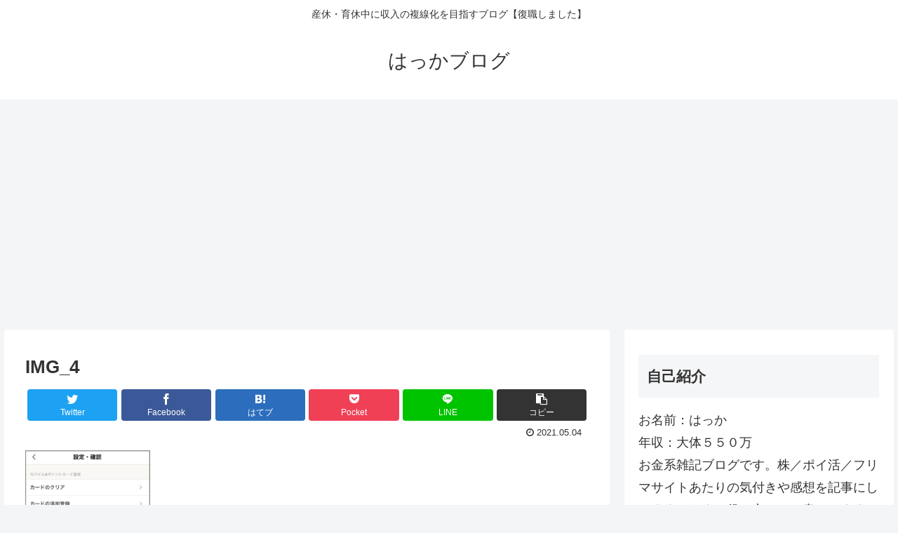

--- FILE ---
content_type: text/html; charset=utf-8
request_url: https://www.google.com/recaptcha/api2/aframe
body_size: 269
content:
<!DOCTYPE HTML><html><head><meta http-equiv="content-type" content="text/html; charset=UTF-8"></head><body><script nonce="-rzxYFW357aHq4WXO8R-Lw">/** Anti-fraud and anti-abuse applications only. See google.com/recaptcha */ try{var clients={'sodar':'https://pagead2.googlesyndication.com/pagead/sodar?'};window.addEventListener("message",function(a){try{if(a.source===window.parent){var b=JSON.parse(a.data);var c=clients[b['id']];if(c){var d=document.createElement('img');d.src=c+b['params']+'&rc='+(localStorage.getItem("rc::a")?sessionStorage.getItem("rc::b"):"");window.document.body.appendChild(d);sessionStorage.setItem("rc::e",parseInt(sessionStorage.getItem("rc::e")||0)+1);localStorage.setItem("rc::h",'1768670187720');}}}catch(b){}});window.parent.postMessage("_grecaptcha_ready", "*");}catch(b){}</script></body></html>

--- FILE ---
content_type: application/javascript; charset=utf-8
request_url: https://mtwidget04.affiliate.rakuten.co.jp/?rakuten_design=slide&rakuten_affiliateId=14662eb6.dd037a7e.14662eb7.6bdabd89&rakuten_items=ctsmatch&rakuten_genreId=0&rakuten_size=468x160&rakuten_pattern=H1A&rakuten_target=_blank&rakuten_theme=gray&rakuten_border=off&rakuten_auto_mode=on&rakuten_genre_title=off&rakuten_pointbackId=_RTmtlk20000100&rakuten_no_link=off&rakuten_no_afl=off&rakuten_no_logo=off&rakuten_undispGenre=off&rakuten_wmode=off&rakuten_noScrollButton=off&rakuten_bgColor=FFFFFF&rakuten_txtColor=1D54A7&rakuten_captionColor=000000&rakuten_moverColor=C00000&rakuten_recommend=on&rakuten_service_flag=ichiba&rakuten_adNetworkId=&rakuten_adNetworkUrl=&rakuten_searchKeyword=&rakuten_disableLogo=&rakuten_moverItembgColor=&rakuten_moverCaptionColor=&rakuten_slideSpeed=250&rakuten_moreInfoColor=red&rakuten_subTxtColor=&rakuten_loadingImage=auto&rakuten_imageDisplay=auto&rakuten_txtDisplay=auto&rakuten_captionDisplay=auto&rakuten_moreInfoDisplay=auto&rakuten_txtRow=auto&rakuten_captionRow=auto&rakuten_auto_interval=6000&rakuten_imageSize=auto&rakuten_slideCell=auto&rakuten_slideDirection=auto&rakuten_order=0,1,2,3&rakuten_loadingTimeout=0&rakuten_mediaId=&rakuten_measurementId=-_ver--new_18_-&rakuten_pointSiteId=&rakuten_isAdvanced=false&rakuten_isIE=false&rakuten_deviceType=PC&rakuten_itemAmount=20&rakuten_tLogFrequency=10&rakuten_timestamp=1768670186322&rakuten_optout=off&rakuten_deeplink=on&rakuten_pUrl=https%3A%2F%2Fhacca.xyz%2F%25E3%2583%25A1%25E3%2583%25AB%25E3%2582%25AB%25E3%2583%25AA%25E8%25B3%25BC%25E5%2585%25A5%25E6%2599%2582%25E3%2580%2581%25E3%2583%25A1%25E3%2583%25AB%25E3%2583%259A%25E3%2582%25A4%25E3%2583%259D%25E3%2582%25A4%25E3%2583%25B3%25E3%2583%2588%25E3%2581%25AE%25E3%2581%25BF%25E4%25BD%25BF%25E7%2594%25A8%25E3%2581%2597%25E3%2580%2581%2Fimg_4%2F&rakuten_version=20230106&rakuten_datatype=json
body_size: 2009
content:
{"query":"?rakuten_design=slide&rakuten_affiliateId=14662eb6.dd037a7e.14662eb7.6bdabd89&rakuten_items=ctsmatch&rakuten_genreId=0&rakuten_size=468x160&rakuten_pattern=H1A&rakuten_target=_blank&rakuten_theme=gray&rakuten_border=off&rakuten_auto_mode=on&rakuten_genre_title=off&rakuten_pointbackId=_RTmtlk20000100&rakuten_no_link=off&rakuten_no_afl=off&rakuten_no_logo=off&rakuten_undispGenre=off&rakuten_wmode=off&rakuten_noScrollButton=off&rakuten_bgColor=FFFFFF&rakuten_txtColor=1D54A7&rakuten_captionColor=000000&rakuten_moverColor=C00000&rakuten_recommend=on&rakuten_service_flag=ichiba&rakuten_adNetworkId=&rakuten_adNetworkUrl=&rakuten_searchKeyword=&rakuten_disableLogo=&rakuten_moverItembgColor=&rakuten_moverCaptionColor=&rakuten_slideSpeed=250&rakuten_moreInfoColor=red&rakuten_subTxtColor=&rakuten_loadingImage=auto&rakuten_imageDisplay=auto&rakuten_txtDisplay=auto&rakuten_captionDisplay=auto&rakuten_moreInfoDisplay=auto&rakuten_txtRow=auto&rakuten_captionRow=auto&rakuten_auto_interval=6000&rakuten_imageSize=auto&rakuten_slideCell=auto&rakuten_slideDirection=auto&rakuten_order=0,1,2,3&rakuten_loadingTimeout=0&rakuten_mediaId=&rakuten_measurementId=-_ver--new_18_-&rakuten_pointSiteId=&rakuten_isAdvanced=false&rakuten_isIE=false&rakuten_deviceType=PC&rakuten_itemAmount=20&rakuten_tLogFrequency=10&rakuten_timestamp=1768670186322&rakuten_optout=off&rakuten_deeplink=on&rakuten_pUrl=https%3A%2F%2Fhacca.xyz%2F%25E3%2583%25A1%25E3%2583%25AB%25E3%2582%25AB%25E3%2583%25AA%25E8%25B3%25BC%25E5%2585%25A5%25E6%2599%2582%25E3%2580%2581%25E3%2583%25A1%25E3%2583%25AB%25E3%2583%259A%25E3%2582%25A4%25E3%2583%259D%25E3%2582%25A4%25E3%2583%25B3%25E3%2583%2588%25E3%2581%25AE%25E3%2581%25BF%25E4%25BD%25BF%25E7%2594%25A8%25E3%2581%2597%25E3%2580%2581%2Fimg_4%2F&rakuten_version=20230106&rakuten_datatype=json&ruleId=responsive468x160","viewapi":"https://mtwidget05.affiliate.ashiato.rakuten.co.jp","styling":"//static.affiliate.rakuten.co.jp/widget/html/stylesheets/pc_pcview_all.css","scripting":"//static.affiliate.rakuten.co.jp/widget/html/javascripts/front_merged.js"}